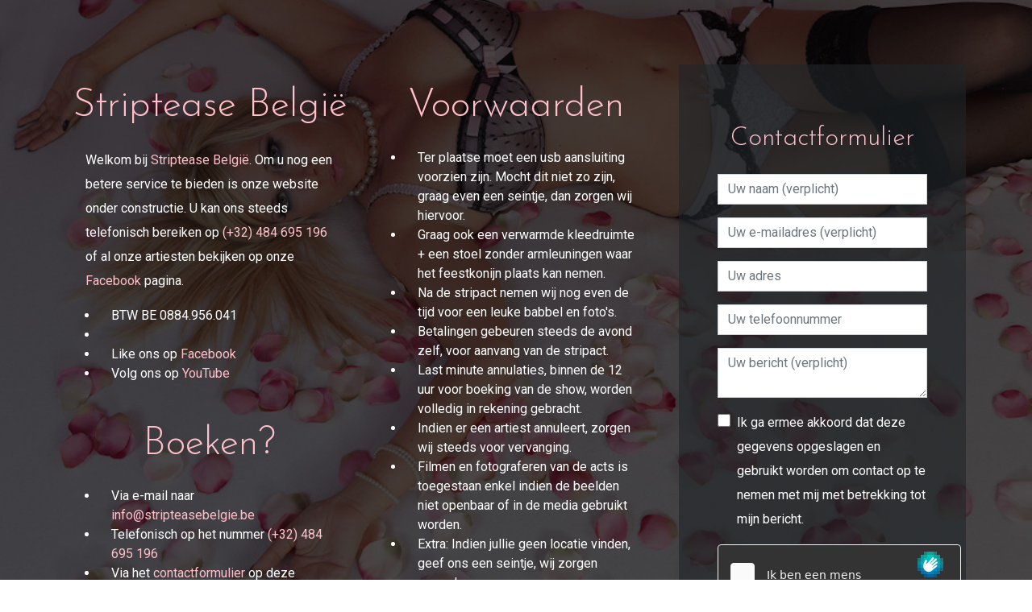

--- FILE ---
content_type: text/html; charset=UTF-8
request_url: https://stripteasebelgie.be/
body_size: 6915
content:
<!DOCTYPE html>
<html lang="nl">
    <head>
        <meta charset="UTF-8">
        <title>Striptease Belgi&euml;</title>
            <meta name="description" content="Wil u één van onze vuuracts of striptease boeken? Bel +32 (0)484 69 51 96 of e-mail ons op info@stripteasebelgie.be"/>
    <link rel="canonical" href="https://www.stripteasebelgie.be">
                    <link rel="stylesheet" href="/assets/app.72767cee.css">
        
                    <script src="/assets/runtime.6caa4aac.js" defer></script><script src="/assets/758.6d17677f.js" defer></script><script src="/assets/app.a7afb764.js" defer></script>
            </head>
    <body>
                <div class="container" data-controller="form-focus">
        <div class="row">
            <div class="col-lg-4">
                <h1 class="my-4">Striptease Belgi&euml;</h1>
                <div class="px-4">
                    <p>
                        Welkom bij <span class="text-primary">Striptease Belgi&euml;</span>. Om u nog een betere service te
                        bieden is onze website onder constructie. U kan ons steeds telefonisch bereiken op
                        <a href="tel:0032484695196">(+32) 484 695 196</a> of al onze artiesten bekijken
                        op onze <a href="https://www.facebook.com/Striptease-Belgi%C3%AB-195108967622539" target="_blank">Facebook</a> pagina.
                    </p>
                    <ul>
                        <li class="vat">BTW BE 0884.956.041</li>
                        <li>&nbsp;</li>
                        <li class="facebook">Like ons op <a href="https://www.facebook.com/Striptease-Belgi%C3%AB-195108967622539" target="_blank">Facebook</a></li>
                        <li class="youtube">Volg ons op <a href="https://www.youtube.com/channel/UChJXdvXBP1J6pugc0srBIag" target="_blank">YouTube</a></li>
                    </ul>
                    <h2 class="mt-5 mb-4">Boeken?</h2>
                    <ul>
                        <li class="email">
                            Via e-mail naar <a href="mailto:info@stripteasebelgie.be">info@stripteasebelgie.be</a>
                        </li>
                        <li class="phone">
                            Telefonisch op het nummer <a href="tel:0032484695196">(+32) 484 695 196</a>
                        </li>
                        <li class="form">
                            Via het <a href="#contact_form_name" data-action="form-focus#click">contactformulier</a> op deze pagina
                        </li>
                    </ul>
                </div>
            </div>
            <div id="conditions" class="col-lg-4">
                <h2 class="my-4">Voorwaarden</h2>
                <div class="px-4">
                    <ul>
                        <li>
                            Ter plaatse moet een usb aansluiting voorzien zijn. Mocht dit niet zo zijn, graag even een
                            seintje, dan zorgen wij hiervoor.
                        </li>
                        <li>
                            Graag ook een verwarmde kleedruimte + een stoel zonder armleuningen waar het feestkonijn plaats
                            kan nemen.
                        </li>
                        <li>
                            Na de stripact nemen wij nog even de tijd voor een leuke babbel en foto's.
                        </li>
                        <li>
                            Betalingen gebeuren steeds de avond zelf, voor aanvang van de stripact.
                        </li>
                        <li>
                            Last minute annulaties, binnen de 12 uur voor boeking van de show, worden volledig in rekening
                            gebracht.
                        </li>
                        <li>
                            Indien er een artiest annuleert, zorgen wij steeds voor vervanging.
                        </li>
                        <li>
                            Filmen en fotograferen van de acts is toegestaan enkel indien de beelden niet openbaar of in de
                            media gebruikt worden.
                        </li>
                        <li>
                            Extra: Indien jullie geen locatie vinden, geef ons een seintje, wij zorgen ervoor!
                        </li>
                    </ul>
                </div>
            </div>
            <div class="col-lg-4">
                <div class="card bg-dark">
                    <div class="card-body p-5">
                        <h3 class="my-4">Contactformulier</h3>

                        
                        <form name="contact_form" method="post">

                        <div class="mb-3"><input type="text" id="contact_form_name" name="contact_form[name]" required="required" placeholder="Uw naam (verplicht)" data-form-focus-target="input" class="form-control" />        </div>
                        <div class="mb-3"><input type="email" id="contact_form_email" name="contact_form[email]" required="required" placeholder="Uw e-mailadres (verplicht)" class="form-control" />        </div>
                        <div class="mb-3"><input type="text" id="contact_form_address" name="contact_form[address]" placeholder="Uw adres" class="form-control" />        </div>
                        <div class="mb-3"><input type="text" id="contact_form_phone" name="contact_form[phone]" placeholder="Uw telefoonnummer" class="form-control" />        </div>
                        <div class="mb-3"><textarea id="contact_form_message" name="contact_form[message]" required="required" placeholder="Uw bericht (verplicht)" class="form-control"></textarea>        </div>
                        <div class="mb-3"><div class="form-check"><input type="checkbox" id="contact_form_gdpr" name="contact_form[gdpr]" required="required" class="form-check-input" value="1" />
        <label class="form-check-label required" for="contact_form_gdpr">Ik ga ermee akkoord dat deze gegevens opgeslagen en gebruikt worden om contact op te nemen met mij met betrekking tot mijn bericht.</label></div>        </div>

                        <div class="mb-3">    <div class="h-captcha" data-size="normal" data-theme="dark" data-sitekey="9cfe4fcf-c114-4398-b661-713d3bc111ae"></div>
    <script src="https://hcaptcha.com/1/api.js?hl=nl" async defer></script>
        </div>

                        <div class="d-grid">
                            <button type="submit" class="btn btn-primary">Verzenden</button>
                        </div>

                        <input type="hidden" id="contact_form__token" name="contact_form[_token]" value="0af74794f2b0b65f560872.lVGZER6vD1Gz4J83FIWatB0_OEkqpFcNJHbXD9_aq8g.oGKgTmzuXw7Xost7JbKuhGdOSxN5xQ41ZxizQpi7mrz8Z_dyKelHJ4qJ-A" /></form>
                    </div>
                </div>
            </div>
        </div>
    </div>
    </body>
</html>


--- FILE ---
content_type: application/javascript
request_url: https://stripteasebelgie.be/assets/app.a7afb764.js
body_size: 2624
content:
(self.webpackChunk=self.webpackChunk||[]).push([[143],{6542:(t,e,r)=>{var n={"./form-focus_controller.js":1264};function o(t){var e=u(t);return r(e)}function u(t){if(!r.o(n,t)){var e=new Error("Cannot find module '"+t+"'");throw e.code="MODULE_NOT_FOUND",e}return n[t]}o.keys=function(){return Object.keys(n)},o.resolve=u,t.exports=o,o.id=6542},8205:(t,e,r)=>{"use strict";r.r(e),r.d(e,{default:()=>n});const n={}},1264:(t,e,r)=>{"use strict";r.r(e),r.d(e,{default:()=>y});r(9070),r(8304),r(489),r(2419),r(8011),r(2526),r(1817),r(1539),r(2165),r(6992),r(8783),r(3948);function n(t){return(n="function"==typeof Symbol&&"symbol"==typeof Symbol.iterator?function(t){return typeof t}:function(t){return t&&"function"==typeof Symbol&&t.constructor===Symbol&&t!==Symbol.prototype?"symbol":typeof t})(t)}function o(t,e){if(!(t instanceof e))throw new TypeError("Cannot call a class as a function")}function u(t,e){for(var r=0;r<e.length;r++){var n=e[r];n.enumerable=n.enumerable||!1,n.configurable=!0,"value"in n&&(n.writable=!0),Object.defineProperty(t,n.key,n)}}function c(t,e){return(c=Object.setPrototypeOf||function(t,e){return t.__proto__=e,t})(t,e)}function f(t){var e=function(){if("undefined"==typeof Reflect||!Reflect.construct)return!1;if(Reflect.construct.sham)return!1;if("function"==typeof Proxy)return!0;try{return Boolean.prototype.valueOf.call(Reflect.construct(Boolean,[],(function(){}))),!0}catch(t){return!1}}();return function(){var r,n=l(t);if(e){var o=l(this).constructor;r=Reflect.construct(n,arguments,o)}else r=n.apply(this,arguments);return i(this,r)}}function i(t,e){return!e||"object"!==n(e)&&"function"!=typeof e?function(t){if(void 0===t)throw new ReferenceError("this hasn't been initialised - super() hasn't been called");return t}(t):e}function l(t){return(l=Object.setPrototypeOf?Object.getPrototypeOf:function(t){return t.__proto__||Object.getPrototypeOf(t)})(t)}var a,s,p,y=function(t){!function(t,e){if("function"!=typeof e&&null!==e)throw new TypeError("Super expression must either be null or a function");t.prototype=Object.create(e&&e.prototype,{constructor:{value:t,writable:!0,configurable:!0}}),e&&c(t,e)}(l,t);var e,r,n,i=f(l);function l(){return o(this,l),i.apply(this,arguments)}return e=l,(r=[{key:"click",value:function(t){return this.inputTarget.focus(),t.preventDefault(),!1}}])&&u(e.prototype,r),n&&u(e,n),l}(r(7931).Controller);p=["input"],(s="targets")in(a=y)?Object.defineProperty(a,s,{value:p,enumerable:!0,configurable:!0,writable:!0}):a[s]=p},9437:(t,e,r)=>{"use strict";(0,r(2192).x)(r(6542))}},t=>{"use strict";t.O(0,[758],(()=>{return e=9437,t(t.s=e);var e}));t.O()}]);